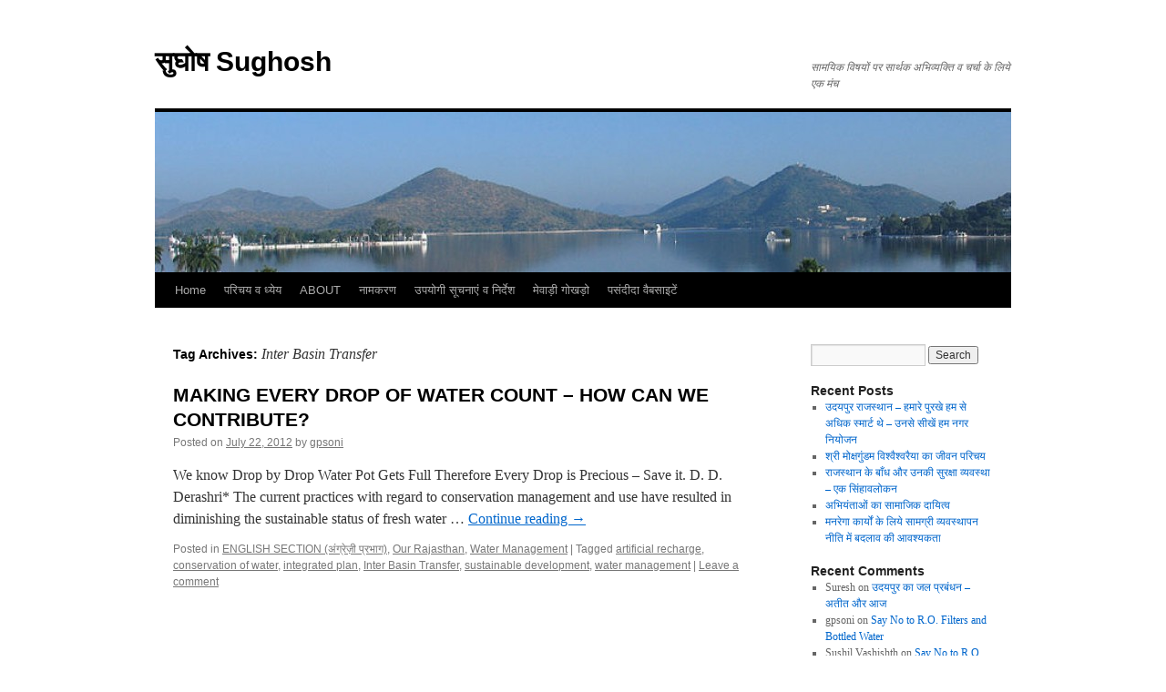

--- FILE ---
content_type: text/html; charset=UTF-8
request_url: https://www.sughosh.com/tag/inter-basin-transfer/
body_size: 11724
content:
<!DOCTYPE html>
<html lang="en-US">
<head>
<meta charset="UTF-8" />
<title>
Inter Basin Transfer | सुघोष Sughosh	</title>
<link rel="profile" href="https://gmpg.org/xfn/11" />
<link rel="stylesheet" type="text/css" media="all" href="https://www.sughosh.com/wp-content/themes/twentyten/style.css?ver=20250415" />
<link rel="pingback" href="https://www.sughosh.com/xmlrpc.php">
<meta name='robots' content='max-image-preview:large' />
	<style>img:is([sizes="auto" i], [sizes^="auto," i]) { contain-intrinsic-size: 3000px 1500px }</style>
	<link rel="alternate" type="application/rss+xml" title="सुघोष Sughosh &raquo; Feed" href="https://www.sughosh.com/feed/" />
<link rel="alternate" type="application/rss+xml" title="सुघोष Sughosh &raquo; Comments Feed" href="https://www.sughosh.com/comments/feed/" />
<link rel="alternate" type="application/rss+xml" title="सुघोष Sughosh &raquo; Inter Basin Transfer Tag Feed" href="https://www.sughosh.com/tag/inter-basin-transfer/feed/" />
<script type="text/javascript">
/* <![CDATA[ */
window._wpemojiSettings = {"baseUrl":"https:\/\/s.w.org\/images\/core\/emoji\/16.0.1\/72x72\/","ext":".png","svgUrl":"https:\/\/s.w.org\/images\/core\/emoji\/16.0.1\/svg\/","svgExt":".svg","source":{"concatemoji":"https:\/\/www.sughosh.com\/wp-includes\/js\/wp-emoji-release.min.js?ver=6.8.3"}};
/*! This file is auto-generated */
!function(s,n){var o,i,e;function c(e){try{var t={supportTests:e,timestamp:(new Date).valueOf()};sessionStorage.setItem(o,JSON.stringify(t))}catch(e){}}function p(e,t,n){e.clearRect(0,0,e.canvas.width,e.canvas.height),e.fillText(t,0,0);var t=new Uint32Array(e.getImageData(0,0,e.canvas.width,e.canvas.height).data),a=(e.clearRect(0,0,e.canvas.width,e.canvas.height),e.fillText(n,0,0),new Uint32Array(e.getImageData(0,0,e.canvas.width,e.canvas.height).data));return t.every(function(e,t){return e===a[t]})}function u(e,t){e.clearRect(0,0,e.canvas.width,e.canvas.height),e.fillText(t,0,0);for(var n=e.getImageData(16,16,1,1),a=0;a<n.data.length;a++)if(0!==n.data[a])return!1;return!0}function f(e,t,n,a){switch(t){case"flag":return n(e,"\ud83c\udff3\ufe0f\u200d\u26a7\ufe0f","\ud83c\udff3\ufe0f\u200b\u26a7\ufe0f")?!1:!n(e,"\ud83c\udde8\ud83c\uddf6","\ud83c\udde8\u200b\ud83c\uddf6")&&!n(e,"\ud83c\udff4\udb40\udc67\udb40\udc62\udb40\udc65\udb40\udc6e\udb40\udc67\udb40\udc7f","\ud83c\udff4\u200b\udb40\udc67\u200b\udb40\udc62\u200b\udb40\udc65\u200b\udb40\udc6e\u200b\udb40\udc67\u200b\udb40\udc7f");case"emoji":return!a(e,"\ud83e\udedf")}return!1}function g(e,t,n,a){var r="undefined"!=typeof WorkerGlobalScope&&self instanceof WorkerGlobalScope?new OffscreenCanvas(300,150):s.createElement("canvas"),o=r.getContext("2d",{willReadFrequently:!0}),i=(o.textBaseline="top",o.font="600 32px Arial",{});return e.forEach(function(e){i[e]=t(o,e,n,a)}),i}function t(e){var t=s.createElement("script");t.src=e,t.defer=!0,s.head.appendChild(t)}"undefined"!=typeof Promise&&(o="wpEmojiSettingsSupports",i=["flag","emoji"],n.supports={everything:!0,everythingExceptFlag:!0},e=new Promise(function(e){s.addEventListener("DOMContentLoaded",e,{once:!0})}),new Promise(function(t){var n=function(){try{var e=JSON.parse(sessionStorage.getItem(o));if("object"==typeof e&&"number"==typeof e.timestamp&&(new Date).valueOf()<e.timestamp+604800&&"object"==typeof e.supportTests)return e.supportTests}catch(e){}return null}();if(!n){if("undefined"!=typeof Worker&&"undefined"!=typeof OffscreenCanvas&&"undefined"!=typeof URL&&URL.createObjectURL&&"undefined"!=typeof Blob)try{var e="postMessage("+g.toString()+"("+[JSON.stringify(i),f.toString(),p.toString(),u.toString()].join(",")+"));",a=new Blob([e],{type:"text/javascript"}),r=new Worker(URL.createObjectURL(a),{name:"wpTestEmojiSupports"});return void(r.onmessage=function(e){c(n=e.data),r.terminate(),t(n)})}catch(e){}c(n=g(i,f,p,u))}t(n)}).then(function(e){for(var t in e)n.supports[t]=e[t],n.supports.everything=n.supports.everything&&n.supports[t],"flag"!==t&&(n.supports.everythingExceptFlag=n.supports.everythingExceptFlag&&n.supports[t]);n.supports.everythingExceptFlag=n.supports.everythingExceptFlag&&!n.supports.flag,n.DOMReady=!1,n.readyCallback=function(){n.DOMReady=!0}}).then(function(){return e}).then(function(){var e;n.supports.everything||(n.readyCallback(),(e=n.source||{}).concatemoji?t(e.concatemoji):e.wpemoji&&e.twemoji&&(t(e.twemoji),t(e.wpemoji)))}))}((window,document),window._wpemojiSettings);
/* ]]> */
</script>
<style id='wp-emoji-styles-inline-css' type='text/css'>

	img.wp-smiley, img.emoji {
		display: inline !important;
		border: none !important;
		box-shadow: none !important;
		height: 1em !important;
		width: 1em !important;
		margin: 0 0.07em !important;
		vertical-align: -0.1em !important;
		background: none !important;
		padding: 0 !important;
	}
</style>
<link rel='stylesheet' id='wp-block-library-css' href='https://www.sughosh.com/wp-includes/css/dist/block-library/style.min.css?ver=6.8.3' type='text/css' media='all' />
<style id='wp-block-library-theme-inline-css' type='text/css'>
.wp-block-audio :where(figcaption){color:#555;font-size:13px;text-align:center}.is-dark-theme .wp-block-audio :where(figcaption){color:#ffffffa6}.wp-block-audio{margin:0 0 1em}.wp-block-code{border:1px solid #ccc;border-radius:4px;font-family:Menlo,Consolas,monaco,monospace;padding:.8em 1em}.wp-block-embed :where(figcaption){color:#555;font-size:13px;text-align:center}.is-dark-theme .wp-block-embed :where(figcaption){color:#ffffffa6}.wp-block-embed{margin:0 0 1em}.blocks-gallery-caption{color:#555;font-size:13px;text-align:center}.is-dark-theme .blocks-gallery-caption{color:#ffffffa6}:root :where(.wp-block-image figcaption){color:#555;font-size:13px;text-align:center}.is-dark-theme :root :where(.wp-block-image figcaption){color:#ffffffa6}.wp-block-image{margin:0 0 1em}.wp-block-pullquote{border-bottom:4px solid;border-top:4px solid;color:currentColor;margin-bottom:1.75em}.wp-block-pullquote cite,.wp-block-pullquote footer,.wp-block-pullquote__citation{color:currentColor;font-size:.8125em;font-style:normal;text-transform:uppercase}.wp-block-quote{border-left:.25em solid;margin:0 0 1.75em;padding-left:1em}.wp-block-quote cite,.wp-block-quote footer{color:currentColor;font-size:.8125em;font-style:normal;position:relative}.wp-block-quote:where(.has-text-align-right){border-left:none;border-right:.25em solid;padding-left:0;padding-right:1em}.wp-block-quote:where(.has-text-align-center){border:none;padding-left:0}.wp-block-quote.is-large,.wp-block-quote.is-style-large,.wp-block-quote:where(.is-style-plain){border:none}.wp-block-search .wp-block-search__label{font-weight:700}.wp-block-search__button{border:1px solid #ccc;padding:.375em .625em}:where(.wp-block-group.has-background){padding:1.25em 2.375em}.wp-block-separator.has-css-opacity{opacity:.4}.wp-block-separator{border:none;border-bottom:2px solid;margin-left:auto;margin-right:auto}.wp-block-separator.has-alpha-channel-opacity{opacity:1}.wp-block-separator:not(.is-style-wide):not(.is-style-dots){width:100px}.wp-block-separator.has-background:not(.is-style-dots){border-bottom:none;height:1px}.wp-block-separator.has-background:not(.is-style-wide):not(.is-style-dots){height:2px}.wp-block-table{margin:0 0 1em}.wp-block-table td,.wp-block-table th{word-break:normal}.wp-block-table :where(figcaption){color:#555;font-size:13px;text-align:center}.is-dark-theme .wp-block-table :where(figcaption){color:#ffffffa6}.wp-block-video :where(figcaption){color:#555;font-size:13px;text-align:center}.is-dark-theme .wp-block-video :where(figcaption){color:#ffffffa6}.wp-block-video{margin:0 0 1em}:root :where(.wp-block-template-part.has-background){margin-bottom:0;margin-top:0;padding:1.25em 2.375em}
</style>
<style id='classic-theme-styles-inline-css' type='text/css'>
/*! This file is auto-generated */
.wp-block-button__link{color:#fff;background-color:#32373c;border-radius:9999px;box-shadow:none;text-decoration:none;padding:calc(.667em + 2px) calc(1.333em + 2px);font-size:1.125em}.wp-block-file__button{background:#32373c;color:#fff;text-decoration:none}
</style>
<style id='global-styles-inline-css' type='text/css'>
:root{--wp--preset--aspect-ratio--square: 1;--wp--preset--aspect-ratio--4-3: 4/3;--wp--preset--aspect-ratio--3-4: 3/4;--wp--preset--aspect-ratio--3-2: 3/2;--wp--preset--aspect-ratio--2-3: 2/3;--wp--preset--aspect-ratio--16-9: 16/9;--wp--preset--aspect-ratio--9-16: 9/16;--wp--preset--color--black: #000;--wp--preset--color--cyan-bluish-gray: #abb8c3;--wp--preset--color--white: #fff;--wp--preset--color--pale-pink: #f78da7;--wp--preset--color--vivid-red: #cf2e2e;--wp--preset--color--luminous-vivid-orange: #ff6900;--wp--preset--color--luminous-vivid-amber: #fcb900;--wp--preset--color--light-green-cyan: #7bdcb5;--wp--preset--color--vivid-green-cyan: #00d084;--wp--preset--color--pale-cyan-blue: #8ed1fc;--wp--preset--color--vivid-cyan-blue: #0693e3;--wp--preset--color--vivid-purple: #9b51e0;--wp--preset--color--blue: #0066cc;--wp--preset--color--medium-gray: #666;--wp--preset--color--light-gray: #f1f1f1;--wp--preset--gradient--vivid-cyan-blue-to-vivid-purple: linear-gradient(135deg,rgba(6,147,227,1) 0%,rgb(155,81,224) 100%);--wp--preset--gradient--light-green-cyan-to-vivid-green-cyan: linear-gradient(135deg,rgb(122,220,180) 0%,rgb(0,208,130) 100%);--wp--preset--gradient--luminous-vivid-amber-to-luminous-vivid-orange: linear-gradient(135deg,rgba(252,185,0,1) 0%,rgba(255,105,0,1) 100%);--wp--preset--gradient--luminous-vivid-orange-to-vivid-red: linear-gradient(135deg,rgba(255,105,0,1) 0%,rgb(207,46,46) 100%);--wp--preset--gradient--very-light-gray-to-cyan-bluish-gray: linear-gradient(135deg,rgb(238,238,238) 0%,rgb(169,184,195) 100%);--wp--preset--gradient--cool-to-warm-spectrum: linear-gradient(135deg,rgb(74,234,220) 0%,rgb(151,120,209) 20%,rgb(207,42,186) 40%,rgb(238,44,130) 60%,rgb(251,105,98) 80%,rgb(254,248,76) 100%);--wp--preset--gradient--blush-light-purple: linear-gradient(135deg,rgb(255,206,236) 0%,rgb(152,150,240) 100%);--wp--preset--gradient--blush-bordeaux: linear-gradient(135deg,rgb(254,205,165) 0%,rgb(254,45,45) 50%,rgb(107,0,62) 100%);--wp--preset--gradient--luminous-dusk: linear-gradient(135deg,rgb(255,203,112) 0%,rgb(199,81,192) 50%,rgb(65,88,208) 100%);--wp--preset--gradient--pale-ocean: linear-gradient(135deg,rgb(255,245,203) 0%,rgb(182,227,212) 50%,rgb(51,167,181) 100%);--wp--preset--gradient--electric-grass: linear-gradient(135deg,rgb(202,248,128) 0%,rgb(113,206,126) 100%);--wp--preset--gradient--midnight: linear-gradient(135deg,rgb(2,3,129) 0%,rgb(40,116,252) 100%);--wp--preset--font-size--small: 13px;--wp--preset--font-size--medium: 20px;--wp--preset--font-size--large: 36px;--wp--preset--font-size--x-large: 42px;--wp--preset--spacing--20: 0.44rem;--wp--preset--spacing--30: 0.67rem;--wp--preset--spacing--40: 1rem;--wp--preset--spacing--50: 1.5rem;--wp--preset--spacing--60: 2.25rem;--wp--preset--spacing--70: 3.38rem;--wp--preset--spacing--80: 5.06rem;--wp--preset--shadow--natural: 6px 6px 9px rgba(0, 0, 0, 0.2);--wp--preset--shadow--deep: 12px 12px 50px rgba(0, 0, 0, 0.4);--wp--preset--shadow--sharp: 6px 6px 0px rgba(0, 0, 0, 0.2);--wp--preset--shadow--outlined: 6px 6px 0px -3px rgba(255, 255, 255, 1), 6px 6px rgba(0, 0, 0, 1);--wp--preset--shadow--crisp: 6px 6px 0px rgba(0, 0, 0, 1);}:where(.is-layout-flex){gap: 0.5em;}:where(.is-layout-grid){gap: 0.5em;}body .is-layout-flex{display: flex;}.is-layout-flex{flex-wrap: wrap;align-items: center;}.is-layout-flex > :is(*, div){margin: 0;}body .is-layout-grid{display: grid;}.is-layout-grid > :is(*, div){margin: 0;}:where(.wp-block-columns.is-layout-flex){gap: 2em;}:where(.wp-block-columns.is-layout-grid){gap: 2em;}:where(.wp-block-post-template.is-layout-flex){gap: 1.25em;}:where(.wp-block-post-template.is-layout-grid){gap: 1.25em;}.has-black-color{color: var(--wp--preset--color--black) !important;}.has-cyan-bluish-gray-color{color: var(--wp--preset--color--cyan-bluish-gray) !important;}.has-white-color{color: var(--wp--preset--color--white) !important;}.has-pale-pink-color{color: var(--wp--preset--color--pale-pink) !important;}.has-vivid-red-color{color: var(--wp--preset--color--vivid-red) !important;}.has-luminous-vivid-orange-color{color: var(--wp--preset--color--luminous-vivid-orange) !important;}.has-luminous-vivid-amber-color{color: var(--wp--preset--color--luminous-vivid-amber) !important;}.has-light-green-cyan-color{color: var(--wp--preset--color--light-green-cyan) !important;}.has-vivid-green-cyan-color{color: var(--wp--preset--color--vivid-green-cyan) !important;}.has-pale-cyan-blue-color{color: var(--wp--preset--color--pale-cyan-blue) !important;}.has-vivid-cyan-blue-color{color: var(--wp--preset--color--vivid-cyan-blue) !important;}.has-vivid-purple-color{color: var(--wp--preset--color--vivid-purple) !important;}.has-black-background-color{background-color: var(--wp--preset--color--black) !important;}.has-cyan-bluish-gray-background-color{background-color: var(--wp--preset--color--cyan-bluish-gray) !important;}.has-white-background-color{background-color: var(--wp--preset--color--white) !important;}.has-pale-pink-background-color{background-color: var(--wp--preset--color--pale-pink) !important;}.has-vivid-red-background-color{background-color: var(--wp--preset--color--vivid-red) !important;}.has-luminous-vivid-orange-background-color{background-color: var(--wp--preset--color--luminous-vivid-orange) !important;}.has-luminous-vivid-amber-background-color{background-color: var(--wp--preset--color--luminous-vivid-amber) !important;}.has-light-green-cyan-background-color{background-color: var(--wp--preset--color--light-green-cyan) !important;}.has-vivid-green-cyan-background-color{background-color: var(--wp--preset--color--vivid-green-cyan) !important;}.has-pale-cyan-blue-background-color{background-color: var(--wp--preset--color--pale-cyan-blue) !important;}.has-vivid-cyan-blue-background-color{background-color: var(--wp--preset--color--vivid-cyan-blue) !important;}.has-vivid-purple-background-color{background-color: var(--wp--preset--color--vivid-purple) !important;}.has-black-border-color{border-color: var(--wp--preset--color--black) !important;}.has-cyan-bluish-gray-border-color{border-color: var(--wp--preset--color--cyan-bluish-gray) !important;}.has-white-border-color{border-color: var(--wp--preset--color--white) !important;}.has-pale-pink-border-color{border-color: var(--wp--preset--color--pale-pink) !important;}.has-vivid-red-border-color{border-color: var(--wp--preset--color--vivid-red) !important;}.has-luminous-vivid-orange-border-color{border-color: var(--wp--preset--color--luminous-vivid-orange) !important;}.has-luminous-vivid-amber-border-color{border-color: var(--wp--preset--color--luminous-vivid-amber) !important;}.has-light-green-cyan-border-color{border-color: var(--wp--preset--color--light-green-cyan) !important;}.has-vivid-green-cyan-border-color{border-color: var(--wp--preset--color--vivid-green-cyan) !important;}.has-pale-cyan-blue-border-color{border-color: var(--wp--preset--color--pale-cyan-blue) !important;}.has-vivid-cyan-blue-border-color{border-color: var(--wp--preset--color--vivid-cyan-blue) !important;}.has-vivid-purple-border-color{border-color: var(--wp--preset--color--vivid-purple) !important;}.has-vivid-cyan-blue-to-vivid-purple-gradient-background{background: var(--wp--preset--gradient--vivid-cyan-blue-to-vivid-purple) !important;}.has-light-green-cyan-to-vivid-green-cyan-gradient-background{background: var(--wp--preset--gradient--light-green-cyan-to-vivid-green-cyan) !important;}.has-luminous-vivid-amber-to-luminous-vivid-orange-gradient-background{background: var(--wp--preset--gradient--luminous-vivid-amber-to-luminous-vivid-orange) !important;}.has-luminous-vivid-orange-to-vivid-red-gradient-background{background: var(--wp--preset--gradient--luminous-vivid-orange-to-vivid-red) !important;}.has-very-light-gray-to-cyan-bluish-gray-gradient-background{background: var(--wp--preset--gradient--very-light-gray-to-cyan-bluish-gray) !important;}.has-cool-to-warm-spectrum-gradient-background{background: var(--wp--preset--gradient--cool-to-warm-spectrum) !important;}.has-blush-light-purple-gradient-background{background: var(--wp--preset--gradient--blush-light-purple) !important;}.has-blush-bordeaux-gradient-background{background: var(--wp--preset--gradient--blush-bordeaux) !important;}.has-luminous-dusk-gradient-background{background: var(--wp--preset--gradient--luminous-dusk) !important;}.has-pale-ocean-gradient-background{background: var(--wp--preset--gradient--pale-ocean) !important;}.has-electric-grass-gradient-background{background: var(--wp--preset--gradient--electric-grass) !important;}.has-midnight-gradient-background{background: var(--wp--preset--gradient--midnight) !important;}.has-small-font-size{font-size: var(--wp--preset--font-size--small) !important;}.has-medium-font-size{font-size: var(--wp--preset--font-size--medium) !important;}.has-large-font-size{font-size: var(--wp--preset--font-size--large) !important;}.has-x-large-font-size{font-size: var(--wp--preset--font-size--x-large) !important;}
:where(.wp-block-post-template.is-layout-flex){gap: 1.25em;}:where(.wp-block-post-template.is-layout-grid){gap: 1.25em;}
:where(.wp-block-columns.is-layout-flex){gap: 2em;}:where(.wp-block-columns.is-layout-grid){gap: 2em;}
:root :where(.wp-block-pullquote){font-size: 1.5em;line-height: 1.6;}
</style>
<link rel='stylesheet' id='twentyten-block-style-css' href='https://www.sughosh.com/wp-content/themes/twentyten/blocks.css?ver=20250220' type='text/css' media='all' />
<style id='akismet-widget-style-inline-css' type='text/css'>

			.a-stats {
				--akismet-color-mid-green: #357b49;
				--akismet-color-white: #fff;
				--akismet-color-light-grey: #f6f7f7;

				max-width: 350px;
				width: auto;
			}

			.a-stats * {
				all: unset;
				box-sizing: border-box;
			}

			.a-stats strong {
				font-weight: 600;
			}

			.a-stats a.a-stats__link,
			.a-stats a.a-stats__link:visited,
			.a-stats a.a-stats__link:active {
				background: var(--akismet-color-mid-green);
				border: none;
				box-shadow: none;
				border-radius: 8px;
				color: var(--akismet-color-white);
				cursor: pointer;
				display: block;
				font-family: -apple-system, BlinkMacSystemFont, 'Segoe UI', 'Roboto', 'Oxygen-Sans', 'Ubuntu', 'Cantarell', 'Helvetica Neue', sans-serif;
				font-weight: 500;
				padding: 12px;
				text-align: center;
				text-decoration: none;
				transition: all 0.2s ease;
			}

			/* Extra specificity to deal with TwentyTwentyOne focus style */
			.widget .a-stats a.a-stats__link:focus {
				background: var(--akismet-color-mid-green);
				color: var(--akismet-color-white);
				text-decoration: none;
			}

			.a-stats a.a-stats__link:hover {
				filter: brightness(110%);
				box-shadow: 0 4px 12px rgba(0, 0, 0, 0.06), 0 0 2px rgba(0, 0, 0, 0.16);
			}

			.a-stats .count {
				color: var(--akismet-color-white);
				display: block;
				font-size: 1.5em;
				line-height: 1.4;
				padding: 0 13px;
				white-space: nowrap;
			}
		
</style>
<link rel="https://api.w.org/" href="https://www.sughosh.com/wp-json/" /><link rel="alternate" title="JSON" type="application/json" href="https://www.sughosh.com/wp-json/wp/v2/tags/186" /><link rel="EditURI" type="application/rsd+xml" title="RSD" href="https://www.sughosh.com/xmlrpc.php?rsd" />
<meta name="generator" content="WordPress 6.8.3" />
  <!-- Google tag (gtag.js) -->
  <script async src="https://www.googletagmanager.com/gtag/js?id=G-P0VQXYRQ46"></script>
  <script>
    window.dataLayer = window.dataLayer || [];
    function gtag(){dataLayer.push(arguments);}
    gtag('js', new Date());
    gtag('config', 'G-P0VQXYRQ46');
  </script>
  <style type="text/css" id="custom-background-css">
body.custom-background { background-color: #ffffff; }
</style>
	</head>

<body class="archive tag tag-inter-basin-transfer tag-186 custom-background wp-theme-twentyten">
<div id="wrapper" class="hfeed">
		<a href="#content" class="screen-reader-text skip-link">Skip to content</a>
	<div id="header">
		<div id="masthead">
			<div id="branding" role="banner">
								<div id="site-title">
					<span>
											<a href="https://www.sughosh.com/" rel="home" >सुघोष Sughosh</a>
					</span>
				</div>
				<div id="site-description">सामयिक विषयों पर सार्थक अभिव्यक्ति व चर्चा के लिये एक मंच</div>

				<img src="https://www.sughosh.com/wp-content/uploads/2014/05/cropped-Fatah-Saagar-24112011.jpg" width="940" height="176" alt="सुघोष Sughosh" srcset="https://www.sughosh.com/wp-content/uploads/2014/05/cropped-Fatah-Saagar-24112011.jpg 940w, https://www.sughosh.com/wp-content/uploads/2014/05/cropped-Fatah-Saagar-24112011-300x56.jpg 300w" sizes="(max-width: 940px) 100vw, 940px" decoding="async" fetchpriority="high" />			</div><!-- #branding -->

			<div id="access" role="navigation">
				<div class="menu"><ul>
<li ><a href="https://www.sughosh.com/">Home</a></li><li class="page_item page-item-166"><a href="https://www.sughosh.com/%e0%a4%aa%e0%a4%b0%e0%a4%bf%e0%a4%9a%e0%a4%af-%e0%a4%a7%e0%a5%8d%e0%a4%af%e0%a5%87%e0%a4%af/">परिचय व ध्येय</a></li>
<li class="page_item page-item-235"><a href="https://www.sughosh.com/about/">ABOUT</a></li>
<li class="page_item page-item-123"><a href="https://www.sughosh.com/%e0%a4%b9%e0%a4%ae%e0%a4%be%e0%a4%b0%e0%a4%be-%e0%a4%a7%e0%a5%8d%e0%a4%af%e0%a5%87%e0%a4%af-2/">नामकरण</a></li>
<li class="page_item page-item-176"><a href="https://www.sughosh.com/%e0%a4%89%e0%a4%aa%e0%a4%af%e0%a5%8b%e0%a4%97%e0%a5%80-%e0%a4%b8%e0%a5%82%e0%a4%9a%e0%a4%a8%e0%a4%be/">उपयोगी सूचनाएं व निर्देश</a></li>
<li class="page_item page-item-34220"><a href="https://www.sughosh.com/%e0%a4%ae%e0%a5%87%e0%a4%b5%e0%a4%be%e0%a4%a1%e0%a4%bc%e0%a5%80-%e0%a4%97%e0%a5%8b%e0%a4%96%e0%a4%a1%e0%a4%bc%e0%a5%8b/">मेवाड़ी गोखड़ो</a></li>
<li class="page_item page-item-34152"><a href="https://www.sughosh.com/%e0%a4%aa%e0%a4%b8%e0%a4%82%e0%a4%a6%e0%a5%80%e0%a4%a6%e0%a4%be-%e0%a4%b5%e0%a5%88%e0%a4%ac%e0%a4%b8%e0%a4%be%e0%a4%87%e0%a4%9f%e0%a5%87%e0%a4%82/">पसंदीदा वैबसाइटें</a></li>
</ul></div>
			</div><!-- #access -->
		</div><!-- #masthead -->
	</div><!-- #header -->

	<div id="main">

		<div id="container">
			<div id="content" role="main">

				<h1 class="page-title">
				Tag Archives: <span>Inter Basin Transfer</span>				</h1>

				



	
			<div id="post-464" class="post-464 post type-post status-publish format-standard hentry category-english-section category-our-rajasthan category-water-management-and-conservation tag-artificial-recharge tag-conservation-of-water tag-integrated-plan tag-inter-basin-transfer tag-sustainable-development tag-water-management">
			<h2 class="entry-title"><a href="https://www.sughosh.com/making-every-drop-of-water-count-how-can-we-contribute/" rel="bookmark">MAKING EVERY DROP OF WATER COUNT &#8211; HOW CAN WE CONTRIBUTE?</a></h2>

			<div class="entry-meta">
				<span class="meta-prep meta-prep-author">Posted on</span> <a href="https://www.sughosh.com/making-every-drop-of-water-count-how-can-we-contribute/" title="8:39 pm" rel="bookmark"><span class="entry-date">July 22, 2012</span></a> <span class="meta-sep">by</span> <span class="author vcard"><a class="url fn n" href="https://www.sughosh.com/author/admin/" title="View all posts by gpsoni">gpsoni</a></span>			</div><!-- .entry-meta -->

					<div class="entry-summary">
				<p>We know Drop by Drop Water Pot Gets Full Therefore Every Drop is Precious &#8211; Save it. D. D. Derashri* The current practices with regard to conservation management and use have resulted in diminishing the sustainable status of fresh water &hellip; <a href="https://www.sughosh.com/making-every-drop-of-water-count-how-can-we-contribute/">Continue reading <span class="meta-nav">&rarr;</span></a></p>
			</div><!-- .entry-summary -->
	
			<div class="entry-utility">
									<span class="cat-links">
						<span class="entry-utility-prep entry-utility-prep-cat-links">Posted in</span> <a href="https://www.sughosh.com/category/english-section/" rel="category tag">ENGLISH SECTION (अंग्रेज़ी प्रभाग)</a>, <a href="https://www.sughosh.com/category/english-section/our-rajasthan/" rel="category tag">Our Rajasthan</a>, <a href="https://www.sughosh.com/category/english-section/water-management-and-conservation/" rel="category tag">Water Management</a>					</span>
					<span class="meta-sep">|</span>
				
								<span class="tag-links">
					<span class="entry-utility-prep entry-utility-prep-tag-links">Tagged</span> <a href="https://www.sughosh.com/tag/artificial-recharge/" rel="tag">artificial recharge</a>, <a href="https://www.sughosh.com/tag/conservation-of-water/" rel="tag">conservation of water</a>, <a href="https://www.sughosh.com/tag/integrated-plan/" rel="tag">integrated plan</a>, <a href="https://www.sughosh.com/tag/inter-basin-transfer/" rel="tag">Inter Basin Transfer</a>, <a href="https://www.sughosh.com/tag/sustainable-development/" rel="tag">sustainable development</a>, <a href="https://www.sughosh.com/tag/water-management/" rel="tag">water management</a>				</span>
				<span class="meta-sep">|</span>
				
				<span class="comments-link"><a href="https://www.sughosh.com/making-every-drop-of-water-count-how-can-we-contribute/#respond">Leave a comment</a></span>

							</div><!-- .entry-utility -->
		</div><!-- #post-464 -->

		
	

			</div><!-- #content -->
		</div><!-- #container -->


		<div id="primary" class="widget-area" role="complementary">
			<ul class="xoxo">

<li id="search-2" class="widget-container widget_search"><form role="search" method="get" id="searchform" class="searchform" action="https://www.sughosh.com/">
				<div>
					<label class="screen-reader-text" for="s">Search for:</label>
					<input type="text" value="" name="s" id="s" />
					<input type="submit" id="searchsubmit" value="Search" />
				</div>
			</form></li>
		<li id="recent-posts-2" class="widget-container widget_recent_entries">
		<h3 class="widget-title">Recent Posts</h3>
		<ul>
											<li>
					<a href="https://www.sughosh.com/%e0%a4%89%e0%a4%a6%e0%a4%af%e0%a4%aa%e0%a5%81%e0%a4%b0-%e0%a4%b0%e0%a4%be%e0%a4%9c%e0%a4%b8%e0%a5%8d%e0%a4%a5%e0%a4%be%e0%a4%a8-%e0%a4%b9%e0%a4%ae%e0%a4%be%e0%a4%b0%e0%a5%87-%e0%a4%aa%e0%a5%81/">उदयपुर राजस्थान &#8211; हमारे पुरखे हम से अधिक स्मार्ट थे – उनसे सीखें हम नगर नियोजन</a>
									</li>
											<li>
					<a href="https://www.sughosh.com/%e0%a4%b6%e0%a5%8d%e0%a4%b0%e0%a5%80-%e0%a4%ae%e0%a5%8b%e0%a4%95%e0%a5%8d%e0%a4%b7%e0%a4%97%e0%a5%81%e0%a4%82%e0%a4%a1%e0%a4%ae-%e0%a4%b5%e0%a4%bf%e0%a4%b6%e0%a5%8d%e0%a4%b5%e0%a5%88%e0%a4%b6%e0%a5%8d/">श्री मोक्षगुंडम विश्वैश्वरैया का जीवन परिचय</a>
									</li>
											<li>
					<a href="https://www.sughosh.com/%e0%a4%b0%e0%a4%be%e0%a4%9c%e0%a4%b8%e0%a5%8d%e0%a4%a5%e0%a4%be%e0%a4%a8-%e0%a4%95%e0%a5%87-%e0%a4%ac%e0%a4%be%e0%a4%81%e0%a4%a7-%e0%a4%94%e0%a4%b0-%e0%a4%89%e0%a4%a8%e0%a4%95%e0%a5%80-%e0%a4%b8/">राजस्थान के बाँध और उनकी  सुरक्षा व्यवस्था – एक सिंहावलोकन</a>
									</li>
											<li>
					<a href="https://www.sughosh.com/%e0%a4%85%e0%a4%ad%e0%a4%bf%e0%a4%af%e0%a4%82%e0%a4%a4%e0%a4%be%e0%a4%93%e0%a4%82-%e0%a4%95%e0%a4%be-%e0%a4%b8%e0%a4%be%e0%a4%ae%e0%a4%be%e0%a4%9c%e0%a4%bf%e0%a4%95-%e0%a4%a6%e0%a4%be%e0%a4%af/">अभियंताओं का सामाजिक दायित्व</a>
									</li>
											<li>
					<a href="https://www.sughosh.com/%e0%a4%ae%e0%a4%a8%e0%a4%b0%e0%a5%87%e0%a4%97%e0%a4%be-%e0%a4%95%e0%a4%be%e0%a4%b0%e0%a5%8d%e0%a4%af%e0%a5%8b%e0%a4%82-%e0%a4%95%e0%a5%87-%e0%a4%b2%e0%a4%bf%e0%a4%af%e0%a5%87-%e0%a4%b8%e0%a4%be/">मनरेगा कार्यों के लिये सामग्री व्यवस्थापन नीति में बदलाव की आवश्यकता</a>
									</li>
					</ul>

		</li><li id="recent-comments-2" class="widget-container widget_recent_comments"><h3 class="widget-title">Recent Comments</h3><ul id="recentcomments"><li class="recentcomments"><span class="comment-author-link">Suresh</span> on <a href="https://www.sughosh.com/%e0%a4%89%e0%a4%a6%e0%a4%af%e0%a4%aa%e0%a5%81%e0%a4%b0-%e0%a4%95%e0%a4%be-%e0%a4%9c%e0%a4%b2-%e0%a4%aa%e0%a5%8d%e0%a4%b0%e0%a4%ac%e0%a4%82%e0%a4%a7%e0%a4%a8-%e0%a4%85%e0%a4%a4%e0%a5%80%e0%a4%a4-3/#comment-26474">उदयपुर का जल प्रबंधन &#8211; अतीत और आज</a></li><li class="recentcomments"><span class="comment-author-link">gpsoni</span> on <a href="https://www.sughosh.com/say-no-to-r-o-filters-and-bottled-water/#comment-25713">Say No to R.O. Filters and Bottled Water</a></li><li class="recentcomments"><span class="comment-author-link">Sushil Vashishth</span> on <a href="https://www.sughosh.com/say-no-to-r-o-filters-and-bottled-water/#comment-25712">Say No to R.O. Filters and Bottled Water</a></li><li class="recentcomments"><span class="comment-author-link">Nazrul haque</span> on <a href="https://www.sughosh.com/%e0%a4%ac%e0%a4%bf%e0%a4%9c%e0%a4%b2%e0%a5%80-%e0%a4%ac%e0%a4%9a%e0%a4%a4-%e0%a4%95%e0%a5%87-%e0%a4%b2%e0%a4%bf%e0%a4%af%e0%a5%87-%e0%a4%b8%e0%a5%80%e0%a4%8f%e0%a4%ab%e0%a4%bc%e0%a4%8f%e0%a4%b2-cfl/#comment-25645">सीएफ़एल (CFL) बल्ब और ट्यूब &#8211; सोच कर लगाएँ और खतरों से रहें सावधान</a></li><li class="recentcomments"><span class="comment-author-link">sumama</span> on <a href="https://www.sughosh.com/environment-friendly-technology-for-waste-water-treatment/#comment-25626">Environment Friendly Technology for Waste Water Treatment</a></li></ul></li><li id="archives-2" class="widget-container widget_archive"><h3 class="widget-title">Archives</h3>
			<ul>
					<li><a href='https://www.sughosh.com/2021/09/'>September 2021</a></li>
	<li><a href='https://www.sughosh.com/2016/09/'>September 2016</a></li>
	<li><a href='https://www.sughosh.com/2016/04/'>April 2016</a></li>
	<li><a href='https://www.sughosh.com/2014/06/'>June 2014</a></li>
	<li><a href='https://www.sughosh.com/2014/04/'>April 2014</a></li>
	<li><a href='https://www.sughosh.com/2014/02/'>February 2014</a></li>
	<li><a href='https://www.sughosh.com/2013/12/'>December 2013</a></li>
	<li><a href='https://www.sughosh.com/2013/11/'>November 2013</a></li>
	<li><a href='https://www.sughosh.com/2013/08/'>August 2013</a></li>
	<li><a href='https://www.sughosh.com/2013/07/'>July 2013</a></li>
	<li><a href='https://www.sughosh.com/2013/06/'>June 2013</a></li>
	<li><a href='https://www.sughosh.com/2013/05/'>May 2013</a></li>
	<li><a href='https://www.sughosh.com/2013/02/'>February 2013</a></li>
	<li><a href='https://www.sughosh.com/2012/12/'>December 2012</a></li>
	<li><a href='https://www.sughosh.com/2012/10/'>October 2012</a></li>
	<li><a href='https://www.sughosh.com/2012/09/'>September 2012</a></li>
	<li><a href='https://www.sughosh.com/2012/08/'>August 2012</a></li>
	<li><a href='https://www.sughosh.com/2012/07/'>July 2012</a></li>
	<li><a href='https://www.sughosh.com/2012/06/'>June 2012</a></li>
	<li><a href='https://www.sughosh.com/2012/05/'>May 2012</a></li>
	<li><a href='https://www.sughosh.com/2012/03/'>March 2012</a></li>
	<li><a href='https://www.sughosh.com/2012/02/'>February 2012</a></li>
	<li><a href='https://www.sughosh.com/2011/12/'>December 2011</a></li>
	<li><a href='https://www.sughosh.com/2011/11/'>November 2011</a></li>
	<li><a href='https://www.sughosh.com/2011/10/'>October 2011</a></li>
			</ul>

			</li><li id="categories-2" class="widget-container widget_categories"><h3 class="widget-title">Categories</h3>
			<ul>
					<li class="cat-item cat-item-2"><a href="https://www.sughosh.com/category/english-section/">ENGLISH SECTION (अंग्रेज़ी प्रभाग)</a>
</li>
	<li class="cat-item cat-item-3"><a href="https://www.sughosh.com/category/english-section/environment/">Environment</a>
</li>
	<li class="cat-item cat-item-4"><a href="https://www.sughosh.com/category/english-section/health-tips/">Health Tips</a>
</li>
	<li class="cat-item cat-item-5"><a href="https://www.sughosh.com/category/english-section/home-tips/">Home Tips</a>
</li>
	<li class="cat-item cat-item-6"><a href="https://www.sughosh.com/category/english-section/our-rajasthan/">Our Rajasthan</a>
</li>
	<li class="cat-item cat-item-7"><a href="https://www.sughosh.com/category/english-section/our-udaipur/">Our UDAIPUR</a>
</li>
	<li class="cat-item cat-item-8"><a href="https://www.sughosh.com/category/english-section/technical-articles/">Technical Articles</a>
</li>
	<li class="cat-item cat-item-1"><a href="https://www.sughosh.com/category/uncategorized/">Uncategorized</a>
</li>
	<li class="cat-item cat-item-9"><a href="https://www.sughosh.com/category/%e0%a4%85%e0%a4%b5%e0%a4%b0%e0%a5%8d%e0%a4%97%e0%a5%80%e0%a4%95%e0%a5%83%e0%a4%a4/">UNCLASSIFIED &#8211; अवर्गीकृत</a>
</li>
	<li class="cat-item cat-item-10"><a href="https://www.sughosh.com/category/english-section/water-management-and-conservation/">Water Management</a>
</li>
	<li class="cat-item cat-item-13"><a href="https://www.sughosh.com/category/hindi-section/%e0%a4%85%e0%a4%aa%e0%a4%a8%e0%a4%be-%e0%a4%89%e0%a4%a6%e0%a4%af%e0%a4%aa%e0%a5%81%e0%a4%b0/">अपना उदयपुर</a>
</li>
	<li class="cat-item cat-item-14"><a href="https://www.sughosh.com/category/hindi-section/%e0%a4%85%e0%a4%aa%e0%a4%a8%e0%a4%be-%e0%a4%b0%e0%a4%be%e0%a4%9c%e0%a4%b8%e0%a5%8d%e0%a4%a5%e0%a4%be%e0%a4%a8/">अपना राजस्थान</a>
</li>
	<li class="cat-item cat-item-15"><a href="https://www.sughosh.com/category/hindi-section/%e0%a4%95%e0%a4%a4%e0%a4%b0%e0%a4%a8%e0%a5%8b%e0%a4%82-%e0%a4%95%e0%a5%80-%e0%a4%95%e0%a4%a4%e0%a4%b0%e0%a4%a8/">कतरनों की कतरन</a>
</li>
	<li class="cat-item cat-item-16"><a href="https://www.sughosh.com/category/hindi-section/%e0%a4%98%e0%a4%b0%e0%a5%87%e0%a4%b2%e0%a5%82-%e0%a4%a8%e0%a5%81%e0%a4%b8%e0%a5%8d%e0%a4%95%e0%a5%87/">घरेलू नुस्के</a>
</li>
	<li class="cat-item cat-item-17"><a href="https://www.sughosh.com/category/hindi-section/%e0%a4%9c%e0%a4%b2-%e0%a4%b8%e0%a4%82%e0%a4%b8%e0%a4%be%e0%a4%a7%e0%a4%a8/">जल प्रबंधन</a>
</li>
	<li class="cat-item cat-item-28"><a href="https://www.sughosh.com/category/%e0%a4%ae%e0%a5%87%e0%a4%b5%e0%a4%be%e0%a4%a1%e0%a4%bc%e0%a5%80-%e0%a4%aa%e0%a5%8d%e0%a4%b0%e0%a4%ad%e0%a4%be%e0%a4%97/%e0%a4%9c%e0%a4%b2-%e0%a4%b8%e0%a4%82%e0%a4%b0%e0%a4%95%e0%a5%8d%e0%a4%b7%e0%a4%a3/%e0%a4%9c%e0%a4%b2-%e0%a4%ac%e0%a4%9a%e0%a4%a4/">जल बचत</a>
</li>
	<li class="cat-item cat-item-18"><a href="https://www.sughosh.com/category/%e0%a4%ae%e0%a5%87%e0%a4%b5%e0%a4%be%e0%a4%a1%e0%a4%bc%e0%a5%80-%e0%a4%aa%e0%a5%8d%e0%a4%b0%e0%a4%ad%e0%a4%be%e0%a4%97/%e0%a4%9c%e0%a4%b2-%e0%a4%b8%e0%a4%82%e0%a4%b0%e0%a4%95%e0%a5%8d%e0%a4%b7%e0%a4%a3/">जल संरक्षण</a>
</li>
	<li class="cat-item cat-item-663"><a href="https://www.sughosh.com/category/hindi-section/%e0%a4%9c%e0%a5%80%e0%a4%b5%e0%a4%a8-%e0%a4%aa%e0%a4%b0%e0%a4%bf%e0%a4%9a%e0%a4%af/">जीवन परिचय</a>
</li>
	<li class="cat-item cat-item-19"><a href="https://www.sughosh.com/category/hindi-section/%e0%a4%a8%e0%a4%97%e0%a4%b0%e0%a5%80%e0%a4%af-%e0%a4%b5%e0%a4%bf%e0%a4%95%e0%a4%be%e0%a4%b8/">नगरीय विकास</a>
</li>
	<li class="cat-item cat-item-20"><a href="https://www.sughosh.com/category/hindi-section/%e0%a4%a8%e0%a5%8d%e0%a4%af%e0%a4%be%e0%a4%af-%e0%a4%b5%e0%a5%8d%e0%a4%af%e0%a4%b5%e0%a4%b8%e0%a5%8d%e0%a4%a5%e0%a4%be/">न्याय व्यवस्था</a>
</li>
	<li class="cat-item cat-item-21"><a href="https://www.sughosh.com/category/hindi-section/%e0%a4%aa%e0%a4%b0%e0%a5%8d%e0%a4%af%e0%a4%be%e0%a4%b5%e0%a4%b0%e0%a4%a3/">पर्यावरण</a>
</li>
	<li class="cat-item cat-item-22"><a href="https://www.sughosh.com/category/hindi-section/%e0%a4%9c%e0%a4%b2-%e0%a4%b8%e0%a4%82%e0%a4%b8%e0%a4%be%e0%a4%a7%e0%a4%a8/%e0%a4%aa%e0%a4%be%e0%a4%a8%e0%a5%80-%e0%a4%b8%e0%a5%87-%e0%a4%b8%e0%a4%82%e0%a4%ac%e0%a4%82%e0%a4%a7%e0%a4%bf%e0%a4%a4-%e0%a4%ae%e0%a5%81%e0%a4%96%e0%a5%8d%e0%a4%af-%e0%a4%87%e0%a4%95/">पानी से संबंधित मुख्य इकाइयां</a>
</li>
	<li class="cat-item cat-item-664"><a href="https://www.sughosh.com/category/hindi-section/%e0%a4%aa%e0%a5%8d%e0%a4%b0%e0%a5%87%e0%a4%b0%e0%a4%a3%e0%a4%be-%e0%a4%95%e0%a5%87-%e0%a4%b8%e0%a5%8d%e0%a4%a4%e0%a5%8d%e0%a4%b0%e0%a5%8b%e0%a4%a4/">प्रेरणा के स्त्रोत</a>
</li>
	<li class="cat-item cat-item-11"><a href="https://www.sughosh.com/category/%e0%a4%ae%e0%a5%87%e0%a4%b5%e0%a4%be%e0%a4%a1%e0%a4%bc%e0%a5%80-%e0%a4%aa%e0%a5%8d%e0%a4%b0%e0%a4%ad%e0%a4%be%e0%a4%97/">मेवाड़ी प्रभाग (MEWARI SECTION)</a>
</li>
	<li class="cat-item cat-item-23"><a href="https://www.sughosh.com/category/hindi-section/%e0%a4%b5%e0%a4%bf%e0%a4%95%e0%a4%be%e0%a4%b8-%e0%a4%af%e0%a5%8b%e0%a4%9c%e0%a4%a8%e0%a4%be%e0%a4%8f%e0%a4%82/">विकास योजनाएं</a>
</li>
	<li class="cat-item cat-item-24"><a href="https://www.sughosh.com/category/hindi-section/%e0%a4%b5%e0%a4%bf%e0%a4%b5%e0%a4%bf%e0%a4%a7/">विविध</a>
</li>
	<li class="cat-item cat-item-25"><a href="https://www.sughosh.com/category/hindi-section/%e0%a4%b5%e0%a4%bf%e0%a4%b5%e0%a4%bf%e0%a4%a7/%e0%a4%b8%e0%a4%82%e0%a4%aa%e0%a4%a8%e0%a5%8d%e0%a4%a8%e0%a4%a4%e0%a4%be/">संपन्नता</a>
</li>
	<li class="cat-item cat-item-26"><a href="https://www.sughosh.com/category/hindi-section/%e0%a4%b8%e0%a5%8d%e0%a4%b5%e0%a4%be%e0%a4%b8%e0%a5%8d%e0%a4%a5%e0%a5%8d%e0%a4%af/">स्वास्थ्य</a>
</li>
	<li class="cat-item cat-item-27"><a href="https://www.sughosh.com/category/hindi-section/%e0%a4%b9%e0%a4%bf%e0%a4%82%e0%a4%a6%e0%a5%80-%e0%a4%97%e0%a4%b0%e0%a4%bf%e0%a4%ae%e0%a4%be-hindi-section/">हिंदी गरिमा</a>
</li>
	<li class="cat-item cat-item-12"><a href="https://www.sughosh.com/category/hindi-section/">हिंदी प्रभाग (Hindi Section)</a>
</li>
			</ul>

			</li><li id="meta-2" class="widget-container widget_meta"><h3 class="widget-title">Meta</h3>
		<ul>
						<li><a href="https://www.sughosh.com/wp-login.php">Log in</a></li>
			<li><a href="https://www.sughosh.com/feed/">Entries feed</a></li>
			<li><a href="https://www.sughosh.com/comments/feed/">Comments feed</a></li>

			<li><a href="https://wordpress.org/">WordPress.org</a></li>
		</ul>

		</li><li id="categories-4" class="widget-container widget_categories"><h3 class="widget-title">Categories</h3>
			<ul>
					<li class="cat-item cat-item-2"><a href="https://www.sughosh.com/category/english-section/">ENGLISH SECTION (अंग्रेज़ी प्रभाग)</a>
<ul class='children'>
	<li class="cat-item cat-item-3"><a href="https://www.sughosh.com/category/english-section/environment/">Environment</a>
</li>
	<li class="cat-item cat-item-4"><a href="https://www.sughosh.com/category/english-section/health-tips/">Health Tips</a>
</li>
	<li class="cat-item cat-item-5"><a href="https://www.sughosh.com/category/english-section/home-tips/">Home Tips</a>
</li>
	<li class="cat-item cat-item-6"><a href="https://www.sughosh.com/category/english-section/our-rajasthan/">Our Rajasthan</a>
</li>
	<li class="cat-item cat-item-7"><a href="https://www.sughosh.com/category/english-section/our-udaipur/">Our UDAIPUR</a>
</li>
	<li class="cat-item cat-item-8"><a href="https://www.sughosh.com/category/english-section/technical-articles/">Technical Articles</a>
</li>
	<li class="cat-item cat-item-10"><a href="https://www.sughosh.com/category/english-section/water-management-and-conservation/">Water Management</a>
</li>
</ul>
</li>
	<li class="cat-item cat-item-1"><a href="https://www.sughosh.com/category/uncategorized/">Uncategorized</a>
</li>
	<li class="cat-item cat-item-9"><a href="https://www.sughosh.com/category/%e0%a4%85%e0%a4%b5%e0%a4%b0%e0%a5%8d%e0%a4%97%e0%a5%80%e0%a4%95%e0%a5%83%e0%a4%a4/">UNCLASSIFIED &#8211; अवर्गीकृत</a>
</li>
	<li class="cat-item cat-item-11"><a href="https://www.sughosh.com/category/%e0%a4%ae%e0%a5%87%e0%a4%b5%e0%a4%be%e0%a4%a1%e0%a4%bc%e0%a5%80-%e0%a4%aa%e0%a5%8d%e0%a4%b0%e0%a4%ad%e0%a4%be%e0%a4%97/">मेवाड़ी प्रभाग (MEWARI SECTION)</a>
<ul class='children'>
	<li class="cat-item cat-item-18"><a href="https://www.sughosh.com/category/%e0%a4%ae%e0%a5%87%e0%a4%b5%e0%a4%be%e0%a4%a1%e0%a4%bc%e0%a5%80-%e0%a4%aa%e0%a5%8d%e0%a4%b0%e0%a4%ad%e0%a4%be%e0%a4%97/%e0%a4%9c%e0%a4%b2-%e0%a4%b8%e0%a4%82%e0%a4%b0%e0%a4%95%e0%a5%8d%e0%a4%b7%e0%a4%a3/">जल संरक्षण</a>
	<ul class='children'>
	<li class="cat-item cat-item-28"><a href="https://www.sughosh.com/category/%e0%a4%ae%e0%a5%87%e0%a4%b5%e0%a4%be%e0%a4%a1%e0%a4%bc%e0%a5%80-%e0%a4%aa%e0%a5%8d%e0%a4%b0%e0%a4%ad%e0%a4%be%e0%a4%97/%e0%a4%9c%e0%a4%b2-%e0%a4%b8%e0%a4%82%e0%a4%b0%e0%a4%95%e0%a5%8d%e0%a4%b7%e0%a4%a3/%e0%a4%9c%e0%a4%b2-%e0%a4%ac%e0%a4%9a%e0%a4%a4/">जल बचत</a>
</li>
	</ul>
</li>
</ul>
</li>
	<li class="cat-item cat-item-12"><a href="https://www.sughosh.com/category/hindi-section/">हिंदी प्रभाग (Hindi Section)</a>
<ul class='children'>
	<li class="cat-item cat-item-13"><a href="https://www.sughosh.com/category/hindi-section/%e0%a4%85%e0%a4%aa%e0%a4%a8%e0%a4%be-%e0%a4%89%e0%a4%a6%e0%a4%af%e0%a4%aa%e0%a5%81%e0%a4%b0/">अपना उदयपुर</a>
</li>
	<li class="cat-item cat-item-14"><a href="https://www.sughosh.com/category/hindi-section/%e0%a4%85%e0%a4%aa%e0%a4%a8%e0%a4%be-%e0%a4%b0%e0%a4%be%e0%a4%9c%e0%a4%b8%e0%a5%8d%e0%a4%a5%e0%a4%be%e0%a4%a8/">अपना राजस्थान</a>
</li>
	<li class="cat-item cat-item-15"><a href="https://www.sughosh.com/category/hindi-section/%e0%a4%95%e0%a4%a4%e0%a4%b0%e0%a4%a8%e0%a5%8b%e0%a4%82-%e0%a4%95%e0%a5%80-%e0%a4%95%e0%a4%a4%e0%a4%b0%e0%a4%a8/">कतरनों की कतरन</a>
</li>
	<li class="cat-item cat-item-16"><a href="https://www.sughosh.com/category/hindi-section/%e0%a4%98%e0%a4%b0%e0%a5%87%e0%a4%b2%e0%a5%82-%e0%a4%a8%e0%a5%81%e0%a4%b8%e0%a5%8d%e0%a4%95%e0%a5%87/">घरेलू नुस्के</a>
</li>
	<li class="cat-item cat-item-17"><a href="https://www.sughosh.com/category/hindi-section/%e0%a4%9c%e0%a4%b2-%e0%a4%b8%e0%a4%82%e0%a4%b8%e0%a4%be%e0%a4%a7%e0%a4%a8/">जल प्रबंधन</a>
	<ul class='children'>
	<li class="cat-item cat-item-22"><a href="https://www.sughosh.com/category/hindi-section/%e0%a4%9c%e0%a4%b2-%e0%a4%b8%e0%a4%82%e0%a4%b8%e0%a4%be%e0%a4%a7%e0%a4%a8/%e0%a4%aa%e0%a4%be%e0%a4%a8%e0%a5%80-%e0%a4%b8%e0%a5%87-%e0%a4%b8%e0%a4%82%e0%a4%ac%e0%a4%82%e0%a4%a7%e0%a4%bf%e0%a4%a4-%e0%a4%ae%e0%a5%81%e0%a4%96%e0%a5%8d%e0%a4%af-%e0%a4%87%e0%a4%95/">पानी से संबंधित मुख्य इकाइयां</a>
</li>
	</ul>
</li>
	<li class="cat-item cat-item-663"><a href="https://www.sughosh.com/category/hindi-section/%e0%a4%9c%e0%a5%80%e0%a4%b5%e0%a4%a8-%e0%a4%aa%e0%a4%b0%e0%a4%bf%e0%a4%9a%e0%a4%af/">जीवन परिचय</a>
</li>
	<li class="cat-item cat-item-19"><a href="https://www.sughosh.com/category/hindi-section/%e0%a4%a8%e0%a4%97%e0%a4%b0%e0%a5%80%e0%a4%af-%e0%a4%b5%e0%a4%bf%e0%a4%95%e0%a4%be%e0%a4%b8/">नगरीय विकास</a>
</li>
	<li class="cat-item cat-item-20"><a href="https://www.sughosh.com/category/hindi-section/%e0%a4%a8%e0%a5%8d%e0%a4%af%e0%a4%be%e0%a4%af-%e0%a4%b5%e0%a5%8d%e0%a4%af%e0%a4%b5%e0%a4%b8%e0%a5%8d%e0%a4%a5%e0%a4%be/">न्याय व्यवस्था</a>
</li>
	<li class="cat-item cat-item-21"><a href="https://www.sughosh.com/category/hindi-section/%e0%a4%aa%e0%a4%b0%e0%a5%8d%e0%a4%af%e0%a4%be%e0%a4%b5%e0%a4%b0%e0%a4%a3/">पर्यावरण</a>
</li>
	<li class="cat-item cat-item-664"><a href="https://www.sughosh.com/category/hindi-section/%e0%a4%aa%e0%a5%8d%e0%a4%b0%e0%a5%87%e0%a4%b0%e0%a4%a3%e0%a4%be-%e0%a4%95%e0%a5%87-%e0%a4%b8%e0%a5%8d%e0%a4%a4%e0%a5%8d%e0%a4%b0%e0%a5%8b%e0%a4%a4/">प्रेरणा के स्त्रोत</a>
</li>
	<li class="cat-item cat-item-23"><a href="https://www.sughosh.com/category/hindi-section/%e0%a4%b5%e0%a4%bf%e0%a4%95%e0%a4%be%e0%a4%b8-%e0%a4%af%e0%a5%8b%e0%a4%9c%e0%a4%a8%e0%a4%be%e0%a4%8f%e0%a4%82/">विकास योजनाएं</a>
</li>
	<li class="cat-item cat-item-24"><a href="https://www.sughosh.com/category/hindi-section/%e0%a4%b5%e0%a4%bf%e0%a4%b5%e0%a4%bf%e0%a4%a7/">विविध</a>
	<ul class='children'>
	<li class="cat-item cat-item-25"><a href="https://www.sughosh.com/category/hindi-section/%e0%a4%b5%e0%a4%bf%e0%a4%b5%e0%a4%bf%e0%a4%a7/%e0%a4%b8%e0%a4%82%e0%a4%aa%e0%a4%a8%e0%a5%8d%e0%a4%a8%e0%a4%a4%e0%a4%be/">संपन्नता</a>
</li>
	</ul>
</li>
	<li class="cat-item cat-item-26"><a href="https://www.sughosh.com/category/hindi-section/%e0%a4%b8%e0%a5%8d%e0%a4%b5%e0%a4%be%e0%a4%b8%e0%a5%8d%e0%a4%a5%e0%a5%8d%e0%a4%af/">स्वास्थ्य</a>
</li>
	<li class="cat-item cat-item-27"><a href="https://www.sughosh.com/category/hindi-section/%e0%a4%b9%e0%a4%bf%e0%a4%82%e0%a4%a6%e0%a5%80-%e0%a4%97%e0%a4%b0%e0%a4%bf%e0%a4%ae%e0%a4%be-hindi-section/">हिंदी गरिमा</a>
</li>
</ul>
</li>
			</ul>

			</li><li id="tag_cloud-3" class="widget-container widget_tag_cloud"><h3 class="widget-title">Tags</h3><div class="tagcloud"><ul class='wp-tag-cloud' role='list'>
	<li><a href="https://www.sughosh.com/tag/2012/" class="tag-cloud-link tag-link-29 tag-link-position-1" style="font-size: 8pt;" aria-label="2012 (1 item)">2012</a></li>
	<li><a href="https://www.sughosh.com/tag/artificial-lighting/" class="tag-cloud-link tag-link-62 tag-link-position-2" style="font-size: 8pt;" aria-label="artificial lighting (1 item)">artificial lighting</a></li>
	<li><a href="https://www.sughosh.com/tag/artificial-recharge/" class="tag-cloud-link tag-link-63 tag-link-position-3" style="font-size: 8pt;" aria-label="artificial recharge (1 item)">artificial recharge</a></li>
	<li><a href="https://www.sughosh.com/tag/asthma/" class="tag-cloud-link tag-link-64 tag-link-position-4" style="font-size: 8pt;" aria-label="asthma (1 item)">asthma</a></li>
	<li><a href="https://www.sughosh.com/tag/barefoot/" class="tag-cloud-link tag-link-66 tag-link-position-5" style="font-size: 8pt;" aria-label="barefoot (1 item)">barefoot</a></li>
	<li><a href="https://www.sughosh.com/tag/cancer/" class="tag-cloud-link tag-link-93 tag-link-position-6" style="font-size: 11.876923076923pt;" aria-label="cancer (2 items)">cancer</a></li>
	<li><a href="https://www.sughosh.com/tag/cfl/" class="tag-cloud-link tag-link-95 tag-link-position-7" style="font-size: 8pt;" aria-label="CFL (1 item)">CFL</a></li>
	<li><a href="https://www.sughosh.com/tag/claims/" class="tag-cloud-link tag-link-104 tag-link-position-8" style="font-size: 8pt;" aria-label="claims (1 item)">claims</a></li>
	<li><a href="https://www.sughosh.com/tag/conservation-of-lakes/" class="tag-cloud-link tag-link-111 tag-link-position-9" style="font-size: 8pt;" aria-label="Conservation of lakes (1 item)">Conservation of lakes</a></li>
	<li><a href="https://www.sughosh.com/tag/conservation-of-water/" class="tag-cloud-link tag-link-112 tag-link-position-10" style="font-size: 8pt;" aria-label="conservation of water (1 item)">conservation of water</a></li>
	<li><a href="https://www.sughosh.com/tag/depression/" class="tag-cloud-link tag-link-127 tag-link-position-11" style="font-size: 8pt;" aria-label="depression (1 item)">depression</a></li>
	<li><a href="https://www.sughosh.com/tag/drinking-water/" class="tag-cloud-link tag-link-145 tag-link-position-12" style="font-size: 11.876923076923pt;" aria-label="drinking water (2 items)">drinking water</a></li>
	<li><a href="https://www.sughosh.com/tag/high-blood-pressure/" class="tag-cloud-link tag-link-180 tag-link-position-13" style="font-size: 11.876923076923pt;" aria-label="high blood pressure (2 items)">high blood pressure</a></li>
	<li><a href="https://www.sughosh.com/tag/lake-conservation/" class="tag-cloud-link tag-link-241 tag-link-position-14" style="font-size: 11.876923076923pt;" aria-label="Lake conservation (2 items)">Lake conservation</a></li>
	<li><a href="https://www.sughosh.com/tag/udaipur/" class="tag-cloud-link tag-link-421 tag-link-position-15" style="font-size: 11.876923076923pt;" aria-label="Udaipur (2 items)">Udaipur</a></li>
	<li><a href="https://www.sughosh.com/tag/water-management/" class="tag-cloud-link tag-link-436 tag-link-position-16" style="font-size: 14.461538461538pt;" aria-label="water management (3 items)">water management</a></li>
	<li><a href="https://www.sughosh.com/tag/%e0%a4%89%e0%a4%a6%e0%a4%af%e0%a4%aa%e0%a5%81%e0%a4%b0/" class="tag-cloud-link tag-link-482 tag-link-position-17" style="font-size: 22pt;" aria-label="उदयपुर (8 items)">उदयपुर</a></li>
	<li><a href="https://www.sughosh.com/tag/%e0%a4%8f%e0%a4%ae-%e0%a4%b5%e0%a4%bf%e0%a4%b6%e0%a5%8d%e0%a4%b5%e0%a5%88%e0%a4%b8%e0%a5%8d%e0%a4%b5%e0%a4%b0%e0%a5%88%e0%a4%af%e0%a4%be/" class="tag-cloud-link tag-link-491 tag-link-position-18" style="font-size: 11.876923076923pt;" aria-label="एम. विश्वैस्वरैया (2 items)">एम. विश्वैस्वरैया</a></li>
	<li><a href="https://www.sughosh.com/tag/%e0%a4%97%e0%a4%b0%e0%a5%80%e0%a4%ac%e0%a5%80/" class="tag-cloud-link tag-link-508 tag-link-position-19" style="font-size: 11.876923076923pt;" aria-label="गरीबी (2 items)">गरीबी</a></li>
	<li><a href="https://www.sughosh.com/tag/%e0%a4%9c%e0%a4%a8-%e0%a4%b8%e0%a4%ae%e0%a4%b8%e0%a5%8d%e0%a4%af%e0%a4%be/" class="tag-cloud-link tag-link-519 tag-link-position-20" style="font-size: 11.876923076923pt;" aria-label="जन समस्या (2 items)">जन समस्या</a></li>
	<li><a href="https://www.sughosh.com/tag/%e0%a4%9c%e0%a4%b2/" class="tag-cloud-link tag-link-523 tag-link-position-21" style="font-size: 14.461538461538pt;" aria-label="जल (3 items)">जल</a></li>
	<li><a href="https://www.sughosh.com/tag/%e0%a4%9c%e0%a4%b2-%e0%a4%aa%e0%a5%8d%e0%a4%b0%e0%a4%ac%e0%a4%82%e0%a4%a7%e0%a4%a8/" class="tag-cloud-link tag-link-524 tag-link-position-22" style="font-size: 14.461538461538pt;" aria-label="जल प्रबंधन (3 items)">जल प्रबंधन</a></li>
	<li><a href="https://www.sughosh.com/tag/%e0%a4%9c%e0%a4%b2-%e0%a4%ac%e0%a4%9a%e0%a4%a4/" class="tag-cloud-link tag-link-683 tag-link-position-23" style="font-size: 16.615384615385pt;" aria-label="जल बचत (4 items)">जल बचत</a></li>
	<li><a href="https://www.sughosh.com/tag/%e0%a4%9c%e0%a4%b2-%e0%a4%b8%e0%a4%82%e0%a4%b0%e0%a4%95%e0%a5%8d%e0%a4%b7%e0%a4%a3/" class="tag-cloud-link tag-link-678 tag-link-position-24" style="font-size: 20.923076923077pt;" aria-label="जल संरक्षण (7 items)">जल संरक्षण</a></li>
	<li><a href="https://www.sughosh.com/tag/%e0%a4%a6%e0%a5%81%e0%a4%ac%e0%a4%88/" class="tag-cloud-link tag-link-541 tag-link-position-25" style="font-size: 11.876923076923pt;" aria-label="दुबई (2 items)">दुबई</a></li>
	<li><a href="https://www.sughosh.com/tag/%e0%a4%a8%e0%a4%97%e0%a4%b0-%e0%a4%a8%e0%a4%bf%e0%a4%af%e0%a5%8b%e0%a4%9c%e0%a4%a8/" class="tag-cloud-link tag-link-546 tag-link-position-26" style="font-size: 11.876923076923pt;" aria-label="नगर नियोजन (2 items)">नगर नियोजन</a></li>
	<li><a href="https://www.sughosh.com/tag/%e0%a4%aa%e0%a4%b0%e0%a5%8d%e0%a4%af%e0%a4%be%e0%a4%b5%e0%a4%b0%e0%a4%a3/" class="tag-cloud-link tag-link-680 tag-link-position-27" style="font-size: 22pt;" aria-label="पर्यावरण (8 items)">पर्यावरण</a></li>
	<li><a href="https://www.sughosh.com/tag/%e0%a4%aa%e0%a4%b0%e0%a5%8d%e0%a4%af%e0%a4%be%e0%a4%b5%e0%a4%b0%e0%a4%a3-%e0%a4%b8%e0%a4%82%e0%a4%b0%e0%a4%95%e0%a5%8d%e0%a4%b7%e0%a4%a3/" class="tag-cloud-link tag-link-553 tag-link-position-28" style="font-size: 16.615384615385pt;" aria-label="पर्यावरण संरक्षण (4 items)">पर्यावरण संरक्षण</a></li>
	<li><a href="https://www.sughosh.com/tag/%e0%a4%aa%e0%a4%be%e0%a4%a3%e0%a5%80/" class="tag-cloud-link tag-link-556 tag-link-position-29" style="font-size: 14.461538461538pt;" aria-label="पाणी (3 items)">पाणी</a></li>
	<li><a href="https://www.sughosh.com/tag/%e0%a4%aa%e0%a5%81%e0%a4%a8%e0%a4%9a%e0%a5%8d%e0%a4%b0%e0%a4%95%e0%a5%8d%e0%a4%b0%e0%a4%a3/" class="tag-cloud-link tag-link-561 tag-link-position-30" style="font-size: 14.461538461538pt;" aria-label="पुन:च्रक्रण (3 items)">पुन:च्रक्रण</a></li>
	<li><a href="https://www.sughosh.com/tag/%e0%a4%ad%e0%a4%be%e0%a4%b0%e0%a4%a4-%e0%a4%b0%e0%a4%a4%e0%a5%8d%e0%a4%a8/" class="tag-cloud-link tag-link-572 tag-link-position-31" style="font-size: 11.876923076923pt;" aria-label="भारत रत्न (2 items)">भारत रत्न</a></li>
	<li><a href="https://www.sughosh.com/tag/%e0%a4%ad%e0%a5%8b%e0%a4%9c%e0%a4%a8/" class="tag-cloud-link tag-link-574 tag-link-position-32" style="font-size: 11.876923076923pt;" aria-label="भोजन (2 items)">भोजन</a></li>
	<li><a href="https://www.sughosh.com/tag/%e0%a4%ae%e0%a5%87%e0%a4%b5%e0%a4%be%e0%a4%a1%e0%a4%bc/" class="tag-cloud-link tag-link-583 tag-link-position-33" style="font-size: 11.876923076923pt;" aria-label="मेवाड़ (2 items)">मेवाड़</a></li>
	<li><a href="https://www.sughosh.com/tag/%e0%a4%ae%e0%a5%87%e0%a4%b5%e0%a4%be%e0%a4%a1%e0%a4%bc%e0%a5%80/" class="tag-cloud-link tag-link-584 tag-link-position-34" style="font-size: 16.615384615385pt;" aria-label="मेवाड़ी (4 items)">मेवाड़ी</a></li>
	<li><a href="https://www.sughosh.com/tag/%e0%a4%ae%e0%a5%8b%e0%a4%95%e0%a5%8d%e0%a4%b7%e0%a4%97%e0%a5%81%e0%a4%82%e0%a4%a1%e0%a4%ae-%e0%a4%b5%e0%a4%bf%e0%a4%b6%e0%a5%8d%e0%a4%b5%e0%a5%88%e0%a4%b6%e0%a5%8d%e0%a4%b5%e0%a4%b0%e0%a5%88%e0%a4%af/" class="tag-cloud-link tag-link-585 tag-link-position-35" style="font-size: 11.876923076923pt;" aria-label="मोक्षगुंडम विश्वैश्वरैया (2 items)">मोक्षगुंडम विश्वैश्वरैया</a></li>
	<li><a href="https://www.sughosh.com/tag/%e0%a4%b0%e0%a4%be%e0%a4%9c%e0%a4%b8%e0%a5%8d%e0%a4%a5%e0%a4%be%e0%a4%a8/" class="tag-cloud-link tag-link-590 tag-link-position-36" style="font-size: 18.338461538462pt;" aria-label="राजस्थान (5 items)">राजस्थान</a></li>
	<li><a href="https://www.sughosh.com/tag/%e0%a4%b0%e0%a5%8b%e0%a4%9c%e0%a4%bc%e0%a4%97%e0%a4%be%e0%a4%b0/" class="tag-cloud-link tag-link-602 tag-link-position-37" style="font-size: 11.876923076923pt;" aria-label="रोज़गार (2 items)">रोज़गार</a></li>
	<li><a href="https://www.sughosh.com/tag/%e0%a4%b5%e0%a4%b0%e0%a5%8d%e0%a4%b7%e0%a4%be/" class="tag-cloud-link tag-link-608 tag-link-position-38" style="font-size: 14.461538461538pt;" aria-label="वर्षा (3 items)">वर्षा</a></li>
	<li><a href="https://www.sughosh.com/tag/%e0%a4%b5%e0%a4%be%e0%a4%9f%e0%a4%b0-%e0%a4%b9%e0%a4%be%e0%a4%b0%e0%a4%b5%e0%a5%87%e0%a4%b8%e0%a5%8d%e0%a4%9f%e0%a4%bf%e0%a4%82%e0%a4%97/" class="tag-cloud-link tag-link-612 tag-link-position-39" style="font-size: 14.461538461538pt;" aria-label="वाटर हारवेस्टिंग (3 items)">वाटर हारवेस्टिंग</a></li>
	<li><a href="https://www.sughosh.com/tag/%e0%a4%b5%e0%a4%bf%e0%a4%95%e0%a4%be%e0%a4%b8-%e0%a4%95%e0%a4%be%e0%a4%b0%e0%a5%8d%e0%a4%af/" class="tag-cloud-link tag-link-614 tag-link-position-40" style="font-size: 14.461538461538pt;" aria-label="विकास कार्य (3 items)">विकास कार्य</a></li>
	<li><a href="https://www.sughosh.com/tag/%e0%a4%b5%e0%a4%bf%e0%a4%b0%e0%a4%be%e0%a4%b8%e0%a4%a4/" class="tag-cloud-link tag-link-616 tag-link-position-41" style="font-size: 11.876923076923pt;" aria-label="विरासत (2 items)">विरासत</a></li>
	<li><a href="https://www.sughosh.com/tag/%e0%a4%b9%e0%a4%b0%e0%a4%bf%e0%a4%a4-%e0%a4%95%e0%a5%8d%e0%a4%b7%e0%a5%87%e0%a4%a4%e0%a5%8d%e0%a4%b0/" class="tag-cloud-link tag-link-641 tag-link-position-42" style="font-size: 11.876923076923pt;" aria-label="हरित क्षेत्र (2 items)">हरित क्षेत्र</a></li>
	<li><a href="https://www.sughosh.com/tag/%e0%a4%b9%e0%a4%bf%e0%a4%82%e0%a4%a6%e0%a5%80-%e0%a4%97%e0%a4%b0%e0%a4%bf%e0%a4%ae%e0%a4%be/" class="tag-cloud-link tag-link-644 tag-link-position-43" style="font-size: 11.876923076923pt;" aria-label="हिंदी गरिमा (2 items)">हिंदी गरिमा</a></li>
	<li><a href="https://www.sughosh.com/tag/%e0%a4%b9%e0%a4%bf%e0%a4%82%e0%a4%a6%e0%a5%80-%e0%a4%ad%e0%a4%be%e0%a4%b7%e0%a4%be/" class="tag-cloud-link tag-link-647 tag-link-position-44" style="font-size: 11.876923076923pt;" aria-label="हिंदी भाषा (2 items)">हिंदी भाषा</a></li>
	<li><a href="https://www.sughosh.com/tag/%e0%a4%b9%e0%a5%83%e0%a4%a6%e0%a4%af%e0%a4%b0%e0%a5%8b%e0%a4%97/" class="tag-cloud-link tag-link-653 tag-link-position-45" style="font-size: 11.876923076923pt;" aria-label="हृदयरोग (2 items)">हृदयरोग</a></li>
</ul>
</div>
</li>			</ul>
		</div><!-- #primary .widget-area -->

	</div><!-- #main -->

	<div id="footer" role="contentinfo">
		<div id="colophon">



			<div id="site-info">
				<a href="https://www.sughosh.com/" rel="home">
					सुघोष Sughosh				</a>
							</div><!-- #site-info -->

			<div id="site-generator">
								<a href="https://wordpress.org/" class="imprint" title="Semantic Personal Publishing Platform">
					Proudly powered by WordPress.				</a>
			</div><!-- #site-generator -->

		</div><!-- #colophon -->
	</div><!-- #footer -->

</div><!-- #wrapper -->

<script type="speculationrules">
{"prefetch":[{"source":"document","where":{"and":[{"href_matches":"\/*"},{"not":{"href_matches":["\/wp-*.php","\/wp-admin\/*","\/wp-content\/uploads\/*","\/wp-content\/*","\/wp-content\/plugins\/*","\/wp-content\/themes\/twentyten\/*","\/*\\?(.+)"]}},{"not":{"selector_matches":"a[rel~=\"nofollow\"]"}},{"not":{"selector_matches":".no-prefetch, .no-prefetch a"}}]},"eagerness":"conservative"}]}
</script>
<script defer src="https://static.cloudflareinsights.com/beacon.min.js/vcd15cbe7772f49c399c6a5babf22c1241717689176015" integrity="sha512-ZpsOmlRQV6y907TI0dKBHq9Md29nnaEIPlkf84rnaERnq6zvWvPUqr2ft8M1aS28oN72PdrCzSjY4U6VaAw1EQ==" data-cf-beacon='{"version":"2024.11.0","token":"8b9fbc26ca304ee3b54485037bdbd353","r":1,"server_timing":{"name":{"cfCacheStatus":true,"cfEdge":true,"cfExtPri":true,"cfL4":true,"cfOrigin":true,"cfSpeedBrain":true},"location_startswith":null}}' crossorigin="anonymous"></script>
</body>
</html>
